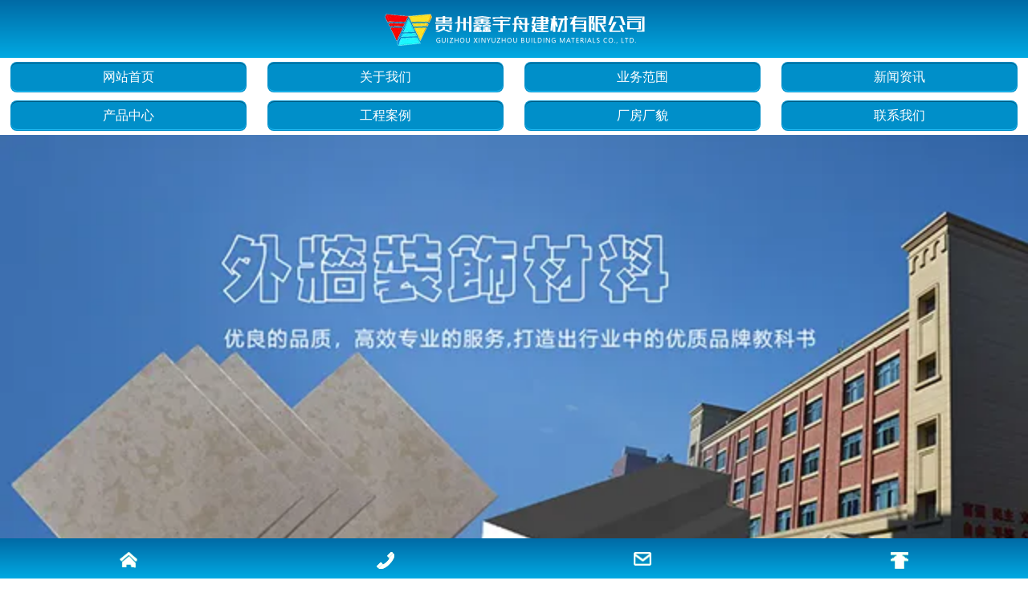

--- FILE ---
content_type: text/html; charset=utf-8
request_url: http://www.xyzeps.com/m/content/13.html
body_size: 3467
content:

<!doctype html>
<html>
<head>
    <meta charset="utf-8">
<meta name="viewport" content="width=device-width,minimum-scale=1.0,maximum-scale=1.0,user-scalable=no">
<meta name="format-detection" content="telephone=no">
<meta http-equiv="Pragma" content="no-cache" />
<meta http-equiv="X-UA-Compatible" content="IE=edge" />
<meta http-equiv="Cache-Control" content="no-transform" />
<meta name="applicable-device" content="mobile">
<meta name="MobileOptimized" content="width"/>
<meta name="HandheldFriendly" content="true"/>
<title>贵州外墙装饰线条的八大优点_贵州鑫宇舟建材有限公司</title>
<meta name="Keywords" content="贵州外墙装饰线条,贵州外墙装饰线条厂家,外墙装饰线条价格" />
<meta name="Description" content="贵州外墙装饰线条的八大优点：
充分展现建筑物流畅高雅的感觉。
建筑师可以大胆发挥其设计理念及建筑风格。
省工、省料、操作简便、安全可靠、保温性能好。" />
<meta name="author" content="深圳市东方富海科技有限公司 fuhai360.com" />
<link href="//static2.fuhai360.com/global/common.css" rel="stylesheet" type="text/css" />

    
<script type="text/javascript" src="//static2.fuhai360.com/global/js/jquery.min.js"></script>
<script src="//static2.fuhai360.com/global/js/jquery.SuperSlide.2.1.1.js" type="text/javascript"></script>
<link rel="stylesheet" type="text/css" href="//static2.fuhai360.com/MobileResource/m170726/css/swiper-3.4.1.min.css">
<script src="//static2.fuhai360.com/MobileResource/m170726/js/swiper-3.4.1.min.js" type="text/javascript"></script>
<link rel="stylesheet" type="text/css" href="//static2.fuhai360.com/MobileResource/m170726/css/style.css">
<link rel="stylesheet" type="text/css" href="//static2.fuhai360.com/MobileResource/m170726/css/style1.css">

<script>
var _hmt = _hmt || [];
(function() {
  var hm = document.createElement("script");
  hm.src = "https://hm.baidu.com/hm.js?94237252698458551036ecbfdfdb86ea";
  var s = document.getElementsByTagName("script")[0]; 
  s.parentNode.insertBefore(hm, s);
})();
</script>
</head>
<body>
    <div class="header">
    <div class="logo">
        <a href="/">
            <img alt="贵州鑫宇舟建材有限公司" src="http://img01.fuhai360.com/xyzjc/201901/201901111147000900.png" /></a>
    </div>
</div>
<div class="menu">
    <ul>

        
        <li><a href="/m/">
            网站首页</a></li>
        
        <li><a href="/m/about.html">
            关于我们</a></li>
        
        <li><a href="/m/ywfw.html">
            业务范围</a></li>
        
        <li><a href="/m/article.html">
            新闻资讯</a></li>
        
        <li><a href="/m/product.html">
            产品中心</a></li>
        
        <li><a href="/m/product-1023.html">
            工程案例</a></li>
        
        <li><a href="/m/cfcm.html">
            厂房厂貌</a></li>
        
        <li><a href="/m/contact.html">
            联系我们</a></li>
        
    </ul>
</div>
<!--banner-->
<div class="flash">
    <ul class="swiper-wrapper">
        <li class='swiper-slide'><img src="http://img01.fuhai360.com/xyzjc/202008/202008251501104901.jpg" alt=""   /></li><li class='swiper-slide'><img src="http://img01.fuhai360.com/xyzjc/202008/202008251458192088.jpg" alt=""   /></li><li class='swiper-slide'><img src="http://img01.fuhai360.com/xyzjc/202008/202008251440371775.jpg" alt=""   /></li>
    </ul>
</div>
<script type="text/javascript">
    var mySwiper = new Swiper('.flash', {
        pagination: '.swiper-pagination',
        autoplay: 3000,
        speed: 300,
    })
</script>

    <div class="page container">
        <div class="photoDes">
            <div class="tree">
                <div class="title3">
                    <span>行业新闻</span>
                    <ul>
      <li><a href='/m/article-1013.html'>公司新闻</a></li><li><a href='/m/article-1014.html'>行业新闻</a></li><li><a href='/m/article-1015.html'>产品知识</a></li>
 </ul>
                </div>
            </div>
        </div>
        <div id="innerpage">
            <div class="content con">
                <p class="prName">贵州外墙装饰线条的八大优点</p>
                <p class="info">
                    来源：<a href="/">贵州鑫宇舟建材有限公司</a>  | 发布时间：2024/4/12 14:46:51
                </p>
                <span style="font-family:SimSun;font-size:14px;line-height:2;">&nbsp; <a href="/"><span style="font-size:14px;color:#337FE5;"><strong>贵州外墙装饰线条</strong></span></a><strong><span style="color:#337FE5;">的八大优点：</span></strong></span><br />
<span style="font-family:SimSun;font-size:14px;line-height:2;">&nbsp; 充分展现建筑物流畅高雅的感觉。</span><br />
<span style="font-family:SimSun;font-size:14px;line-height:2;">&nbsp; 建筑师可以大胆发挥其设计理念及建筑风格。</span><br />
<span style="font-family:SimSun;font-size:14px;line-height:2;">&nbsp; 省工、省料、操作简便、安全可靠、保温性能好。</span><br />
<span style="font-family:SimSun;font-size:14px;line-height:2;">&nbsp; <a href="/product.html"><span style="font-size:14px;">贵州外墙装饰线条</span></a>造型、构件表面结构细腻、均匀、几何尺寸精准（误差≤0.5mm）。</span><br />
<span style="font-family:SimSun;font-size:14px;line-height:2;">&nbsp; 接缝无裂纹，耐水、防火、防渗漏、耐候、耐久。</span><br />
<span style="font-family:SimSun;font-size:14px;line-height:2;">&nbsp; 无潜在危险，自重轻，易搬运，安全性高。</span><br />
<span style="font-family:SimSun;font-size:14px;line-height:2;">&nbsp; 彻底解决保温墙体、门、窗位的冷、热桥问题。</span><br />
<span style="font-family:SimSun;font-size:14px;line-height:2;">&nbsp; 安装构件上更可直接贴敷在≤30kg/m²以下的面砖（石材）。</span><br />
<br />
<span style="font-family:SimSun;font-size:14px;line-height:2;">&nbsp; <a href="/product.html"><span style="font-size:14px;color:#337FE5;"><strong>贵州外墙装饰线条</strong></span></a><strong><span style="color:#337FE5;">其对比：</span></strong></span><br />
<span style="font-family:SimSun;font-size:14px;line-height:2;">&nbsp; 一、传统线条有三种：</span><br />
<span style="font-family:SimSun;font-size:14px;line-height:2;">&nbsp; ①现场制模混凝土现浇线条：混凝土现浇线条要现场制模，模版只能用一次，浪费巨大，容易胀模，几何尺寸难以保证，表面现场人工粉刷难以达到效果，更不具备保温性能。</span><br />
<span style="font-family:SimSun;font-size:14px;line-height:2;">&nbsp; ②GRC预制线条：GRC预制线条的重量较重，在高空有安全隐患，几何尺寸不够准确，接头接缝很难处理，安装时非常困难，与墙面连接用钢制膨胀栓，影响外墙美观，接缝易开裂，不防水，没有保温性能，更不能防止冷、热桥效应。</span><br />
<span style="font-family:SimSun;font-size:14px;line-height:2;">&nbsp; ③石膏线条：石膏线条本身就不防水，遇到雨水和阳光，就会风化强度低，耐候性差，不能在室外使用，而且准确度差，没有保温性能。</span><br />
<span style="font-family:SimSun;font-size:14px;line-height:2;">&nbsp; 二、保温复合线条：使用保温复合线条能一举解决以上问题，是制作、施工、安装变得很简单。</span><br />
<p>
	<span style="font-family:SimSun;font-size:14px;line-height:2;"></span> 
</p>
<p style="text-align:center;">
	<span style="font-family:SimSun;font-size:14px;line-height:2;"><img src="http://img01.fuhai360.com/xyzjc/201901/201901031449524211.jpg" alt="贵州外墙装饰线条" width="900" height="600" title="贵州外墙装饰线条" align="" /><br />
</span> 
</p>
            </div>
        </div>
    </div>
    <div id="corpright">
    <p>	<span style="font-size:14px;"><a href="m/contact.html"><span style="font-size:14px;">关于我们</span></a><span style="font-size:14px;"> | </span><a href="m/zzcl.html"><span style="font-size:14px;">业务范围</span></a><span style="font-size:14px;"> | </span><a href="m/article.html"><span style="font-size:14px;">新闻中心</span></a><span style="font-size:14px;"> | </span><a href="m/product.html"><span style="font-size:14px;">产品中心</span></a><span style="font-size:14px;"> | </span><a href="m/product-1023.html"><span style="font-size:14px;">工程案例</span></a></span><br /><span style="font-size:14px;"><span style="font-size:14px;">Copyright &copy; &nbsp;</span><span style="font-size:14px;"><a href="http://www.xyzeps.com"><span style="font-size:14px;">www.xyzeps.com</span></a></span></span></p><p>	<span style="font-size:14px;"><span style="font-size:14px;">热门搜索：</span><a href="/"><span style="font-size:14px;">贵州GRC线条</span></a><span style="font-size:14px;">，</span><span style="font-size:14px;"><a href="/"><span style="font-size:14px;">贵州外墙泡沫线条</span></a><span style="font-size:14px;">，</span></span></span></p><p>	<span style="font-size:14px;"><span style="font-size:14px;"><a href="/"><span style="font-size:14px;">贵州EPS线条厂家</span></a></span></span></p><p>	<span style="font-size:14px;"><span style="font-size:14px;"><a href="https://beian.miit.gov.cn/" target="_blank">黔ICP备19000407号-1</a>&nbsp;&nbsp;技术支持：</span><a href="http://www.gzfhwq.com" target="_blank"><span style="font-size:14px;">富海万企科技</span></a></span></p><p>	<span style="font-size:14px;">免责声明：本站内容由互联网收集整理，版权归原创作者所有，如有侵权请联系我们处理删除内容，谢谢！</span><br /><br /></p>
</div>
<div class="bottom">
    <ul>
        

        <li>
            <a href="/" data-inline="true">
                <img src="//static2.fuhai360.com/MobileResource/m170726/images/home.png" />
            </a>
        </li>
        <li>
            <a href="tel:15180798674" data-inline="true">
                <img src="//static2.fuhai360.com/MobileResource/m170726/images/tel.png" />
            </a>
        </li>
        <li>
            <a href="sms:15180798674" data-inline="true">
                <img src="//static2.fuhai360.com/MobileResource/m170726/images/mess.png" />
            </a></li>
        <li>
            <a data-inline="true" onclick="$('html,body').animate( {scrollTop:0},'slow',function() {return false;})">
                <img src="//static2.fuhai360.com/MobileResource/m170726/images/top.png" />
            </a>
        </li>
    </ul>
</div>


<script type="text/javascript">
(function(){
    var bp = document.createElement('script');
    var curProtocol = window.location.protocol.split(':')[0];
    if (curProtocol === 'https') {
        bp.src = 'https://zz.bdstatic.com/linksubmit/push.js';
    }
    else {
        bp.src = 'http://push.zhanzhang.baidu.com/push.js';
    }
    var s = document.getElementsByTagName("script")[0];
    s.parentNode.insertBefore(bp, s);
})();
</script>
</body>
</html>


--- FILE ---
content_type: text/css
request_url: http://static2.fuhai360.com/MobileResource/m170726/css/style.css
body_size: 2697
content:
@charset "utf-8";
/* CSS Document */


a, abbr, acronym, address, applet, article, aside, audio, b, big, blockquote, body, canvas, caption, center, cite, code, dd, del, details, dfn, div, dl, dt, em, embed, fieldset, figcaption, figure, footer, form, h1, h2, h3, h4, h5, h6, header, hgroup, html, i, iframe, img, ins, kbd, label, legend, li, mark, menu, nav, object, ol, output, p, pre, q, ruby, s, samp, section, small, span, strike, strong, sub, summary, sup, table, tbody, td, tfoot, th, thead, time, tr, tt, u, ul, var, video {
    margin: 0;
    padding: 0;
    border: 0;
    font-family: "微软雅黑";
}

    a img {
        border: none;
    }

img {
    max-width: 100%;
}

a {
    text-decoration: none;
    outline: 0 none;
    color: inherit;
}

li {
    list-style: none;
}

.fr {
    float: right;
}

.fl {
    float: left;
}

body {
    color: #333;
    font-size: 14px;
    font-family: "微软雅黑";
    line-height: 24px;
    position: relative;
    padding: 0 0 50px;
    overflow-x: hidden;
    background: #fff;
}
/*清除浮动*/
.clear {
    clear: both;
    overflow: hidden;
    zoom: 1;
    float: none;
}

.block {
    overflow: hidden;
}

a.more {
    font-size: 12px;
    float: right;
    font-weight: bold;
}

.container {
    margin: auto;
    width: 96%;
    position: relative;
    padding: 10px 0;
}

.header {
    background: rgb(34,34,34);
}

.logo {
    background: #008dc7;
    background: -webkit-linear-gradient(bottom,#00a9e2,#006aa5);
    background: -ms-linear-gradient(bottom,#00a9e2,#006aa5);
    background: -moz-linear-gradient(bottom,#00a9e2,#006aa5);
    background: -o-linear-gradient(bottom,#00a9e2,#006aa5);
    background: linear-gradient(bottom,#00a9e2,#006aa5);
    padding: 10px 0;
}

    .logo a img {
        max-height: 100px;
        max-width: 100%;
        display: block;
        margin: auto;
    }

span.menuBtn {
    display: block;
    border: 1px solid #fff;
    width: 24px;
    padding: 9px 10px;
    height: 9px;
    border-radius: 2px;
    position: absolute;
    right: 10px;
    top: 32px;
    z-index: 10000;
}

    span.menuBtn:before {
        content: "";
        border-top: 2px solid #fff;
        display: block;
    }

    span.menuBtn:after {
        content: "";
        display: block;
        border-bottom: 6px double #fff;
        margin-top: 2px;
    }

.menu li {
    text-align: center;
    width: 23%;
    float: left;
    line-height: 34px;
    background: rgb(0, 143, 201);
    margin: 5px 1%;
    border-radius: 8px;
}

    .menu li a {
        display: block;
        font-size: 16px;
        color: #fff;
        border-bottom: 1px solid #25c1f9;
        border-top: 1px solid #00597d;
        border-radius: 8px;
        margin: 1px;
    }

.flash {
    width: 100%;
    overflow: hidden;
    position: relative;
}

    .flash li img {
        width: 100%;
    }

img.bannerpic {
    position: absolute;
    z-index: 10;
    bottom: 0;
    left: 0;
    width: 100%;
}

#footer {
    padding: 20px 10px;
    color: #fff;
    background: #e87375;
    margin-top: 20px;
}

    #footer .title span {
        color: #fff;
    }

    #footer .title {
        border-bottom: 1px solid #545454;
    }

        #footer .title:after {
            background: #e91c39;
        }

#corpright {
    text-align: center;
    line-height: 24px;
    font-size: 12px;
    padding: 10px;
}

    #corpright a, #corprighthome a {
        font-size: 12px;
    }

.bottom li img {
    padding: 17px 0 0;
    width: 22px;
}

.bottom li a {
    display: block;
    text-align: center;
    color: #024475;
}

.bottom li {
    width: 25%;
    height: 50px;
    float: left;
}

.bottom {
    z-index: 9999;
    position: fixed;
    height: 50px;
    bottom: 0;
    width: 100%;
    background: #008dc7;
    background: -webkit-linear-gradient(bottom,#00a9e2,#006aa5);
    background: -ms-linear-gradient(bottom,#00a9e2,#006aa5);
    background: -moz-linear-gradient(bottom,#00a9e2,#006aa5);
    background: -o-linear-gradient(bottom,#00a9e2,#006aa5);
    background: linear-gradient(bottom,#00a9e2,#006aa5);
}

.contact {
    border: 1px solid #008fc9;
    margin: 40px 0 20px 0;
    padding: 10px;
}

    .contact img {
        width: 110px;
        height: 110px;
        float: right;
    }

    .contact .con {
        overflow: hidden;
    }
/*首页*/
.home {
    margin: 0 10px;
}

.imgTxt, .imgTxt2 {
    text-align: center;
    padding: 10px;
    line-height: 30px;
    border: 1px solid #008dc7;
    margin: 20px 0;
}

.imgTxt2 {
    margin-top: 40px;
}

.title {
    text-align: center;
    margin-top: -32px;
}

    .title span {
        display: inline-block;
        font-size: 18px;
        border: 1px solid #008dc7;
        line-height: 40px;
        padding: 0 20px;
        background: #fff;
    }

.title2 {
    font-size: 18px;
    text-align: center;
    line-height: 50px;
    font-weight: bold;
    color: #008fc9;
}

.case {
    text-align: center;
}

    .case li {
        width: 47%;
        display: inline-block;
        margin: 1%;
        background: #d0f1ff;
        box-shadow: 1px 1px 4px #888888;
    }



        .case li a {
            display: block;
            border: 1px solid #b0e0f5;
        }

        .case li img {
            width: 100%;
            display: block;
        }

        .case li h3 {
            font-size: 14px;
            white-space: nowrap;
            overflow: hidden;
            line-height: 30px;
            text-overflow: ellipsis;
        }

.listTitle {
    height: 30px;
    line-height: 30px;
    border-bottom: 1px solid #9c9c9c;
    margin-bottom: 10px;
    text-align: left;
}

    .listTitle span {
        border-bottom: 2px solid #008fc9;
        display: inline-block;
        line-height: 29px;
    }

.listBox {
    text-align: center;
}

    .listBox li {
        width: 47%;
        display: inline-block;
        margin: 1%;
        background: #d0f1ff;
        box-shadow: 1px 1px 4px #888888;
    }



        .listBox li a {
            display: block;
            border: 1px solid #b0e0f5;
        }

        .listBox li img {
            width: 100%;
            display: block;
        }

        .listBox li h3 {
            font-size: 14px;
            white-space: nowrap;
            overflow: hidden;
            line-height: 30px;
            text-overflow: ellipsis;
        }

a.moreLink {
    display: block;
    width: 150px;
    text-align: center;
    border: 1px solid #008fc9;
    line-height: 34px;
    margin: 15px auto;
    border-radius: 4px;
}

.news li {
    margin: 10px 0;
}

    .news li img {
        width: 100%;
        display: block;
    }

    .news li h3 {
        white-space: nowrap;
        overflow: hidden;
        text-overflow: ellipsis;
        line-height: 34px;
    }

    .news li p {
        font-size: 12px;
        line-height: 22px;
        max-height: 44px;
        overflow: hidden;
    }

.news2 {
    position: relative;
    padding-right: 56px;
}

.titlen {
    position: absolute;
    right: 0;
    height: 100%;
    border-left: 2px solid #9e9e9e;
    padding-left: 8px;
}

    .titlen span {
        display: block;
        width: 20px;
        font-size: 18px;
    }

    .titlen em {
        width: 12px;
        font-size: 12px;
        word-break: break-all;
        display: block;
        text-align: center;
        line-height: 20px;
    }

.news2 li:before {
    position: absolute;
    border-top: 10px solid #9e9e9e;
    border-right: 18px solid transparent;
    display: block;
    content: "";
    right: -18px;
    top: 9px;
}

.news2 li:after {
    content: "";
    display: block;
    position: absolute;
    right: -35px;
    width: 12px;
    height: 12px;
    background: #9e9e9e;
    border-radius: 50%;
    top: 4px;
    border: 2px solid #ffffff;
}

.news2 li {
    margin: 10px 0;
    border-bottom: 1px solid #969696;
    border-top: 1px solid #d4d2d2;
    border-radius: 8px;
    background: #efefef;
    position: relative;
    border: 1px solid #ccc;
}

    .news2 li img {
        margin-left: 6px;
        height: 70px;
        width: 100px;
        float: left;
        margin-right: 10px;
    }

    .news2 li h3 {
        margin-left: 6px;
        white-space: nowrap;
        overflow: hidden;
        text-overflow: ellipsis;
        height: 30px;
        font-size: 16px;
        font-weight: normal;
    }

    .news2 li p {
        height: 70px;
        line-height: 24px;
        overflow: hidden;
        font-size: 12px;
        color: #adadad;
    }

        .news2 li p.date {
            height: 24px;
            line-height: 24px;
            background: #9e9e9e;
            margin-top: 6px;
            padding-left: 6px;
            border-radius: 0 0 8px 8px;
            color: #fff;
        }



/*页面通用*/
.proTree li {
    width: 32%;
    display: inline-block;
    text-align: center;
    line-height: 40px;
    overflow: hidden;
    text-overflow: ellipsis;
    white-space: nowrap;
    position: relative;
    left: -999px;
    transition: .2s;
    font-size: 14px;
}

    .proTree li:nth-child(2) {
        transition-delay: .1s;
    }

    .proTree li:nth-child(3) {
        transition-delay: .2s;
    }

    .proTree li:nth-child(4) {
        transition-delay: .3s;
    }

    .proTree li:nth-child(5) {
        transition-delay: .4s;
    }

    .proTree li:nth-child(6) {
        transition-delay: .5s;
    }

    .proTree li:nth-child(7) {
        transition-delay: .6s;
    }

    .proTree li:nth-child(8) {
        transition-delay: .7s;
    }

    .proTree li:nth-child(9) {
        transition-delay: .8s;
    }

    .proTree li:nth-child(10) {
        transition-delay: .9s;
    }

.proTree.animate li {
    left: 0;
}
/*产品页*/

.content {
    padding: 10px 5px;
    line-height: 1.5em;
    font-size: 1.2em;
}

.pagination a, .pagination span {
    padding: 2px 5px;
    background: #008fc9;
    margin: 2px;
    border-radius: 4px;
    border-bottom: 1px solid #25c1f9;
    border-top: 1px solid #00597d;
    color: #fff;
}

    .pagination span.current {
        color: #fff;
    }

.pagination {
    padding: 10px 0;
    text-align: center;
}

span.arInfo {
    display: block;
    font-size: 12px;
    padding-top: 10px;
}

.pageTit {
    margin-bottom: 10px;
}

#slides li img {
    width: 100%;
}

.content img {
    max-width: 90% !important;
    height: auto !important;
    display: block;
    margin: 0 auto;
}

p.info {
    text-align: center;
    font-size: 12px;
}

p.prName {
    text-align: center;
    font-size: 18px;
    line-height: 24px;
}

p.info {
    text-align: center;
    font-size: 12px;
    line-height: 40px;
    border-bottom: 1px solid #d0d0d0;
    margin-bottom: 20px;
}

.tree ul {
    display: table-cell;
    vertical-align: middle;
    height: 54px;
}

.tree li {
    display: inline-block;
    margin: 5px;
    line-height: 14px;
}

    .tree li a {
        font-size: 14px;
    }

.title3 {
    line-height: 23px;
    overflow: hidden;
}

    .title3 span {
        display: table-cell;
        float: left;
        padding: 5px 10px;
        width: 40px;
        overflow: hidden;
        margin-left: 5px;
        font-size: 20px;
        vertical-align: middle;
        height: 44px;
        text-align: center;
        border-bottom: 1px solid #25c1f9;
        border-top: 1px solid #00597d;
        border-radius: 8px;
        background: #008fc9;
        color: #fff;
    }

#innerpage {
    padding: 0 5px;
}

img.ctImg {
    float: right;
    max-width: 200px;
}

.tree {
    padding: 10px 0;
}
